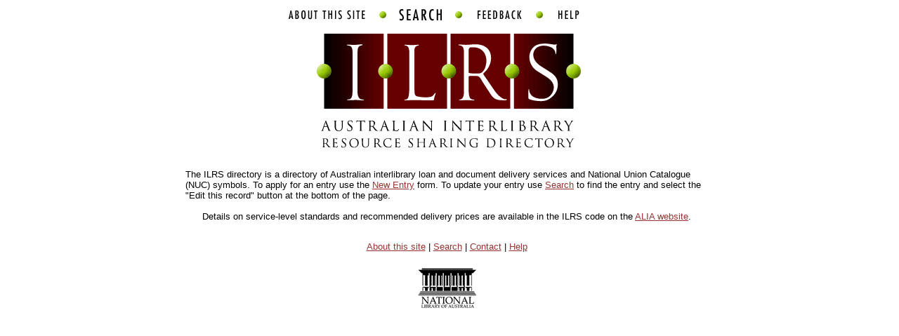

--- FILE ---
content_type: text/html; charset=UTF-8
request_url: https://www.nla.gov.au/ilrs/
body_size: 10030
content:
<!DOCTYPE HTML PUBLIC "-//SoftQuad//DTD HoTMetaL PRO 4.0::19971010::extensions to HTML 4.0//EN" "hmpro4.dtd">
<HTML> 
  <HEAD>
	 <LINK REL="StyleSheet" HREF="css/ilrs.css" TYPE="text/css" MEDIA="screen">
	 <META HTTP-EQUIV="Content-Type" CONTENT="text/html; charset=iso-8859-1">
	 <LINK REL="Scheme.AGLS"
	  HREF="http://www.naa.gov.au/recordkeeping/gov_online/agls/1.2">
	 <META NAME="DC.Creator" SCHEME="GOLD"
	  CONTENT="c=AU; o=Commonwealth of Australia; ou=National Library of Australia">
	 <META NAME="DC.Publisher" SCHEME="GOLD"
	  CONTENT="c=AU; o=Commonwealth of Australia; ou=National Library of Australia">
	 <META NAME="DC.Rights"
	  CONTENT="Copyright &amp;copy; Commonwealth of Australia, 2002">
	 <META NAME="DC.Title"
	  CONTENT="Australian Interlibrary Resource Sharing Directory">
	 <META NAME="DC.Subject" SCHEME="APAIS"
	  CONTENT="Information services; Library cooperation">
	 <META NAME="AGLS.Function" SCHEME="AGIFT"
	  CONTENT="Collection access; Collection management">
	 <META NAME="DC.Description"
	  CONTENT="The ILRS directory is a directory of Australian interlibrary loan and document delivery services and National Union Catalogue (NUC) symbols">
	 <META NAME="DC.Language" SCHEME="RFC3066" LANG="en" CONTENT="en">
	 <META NAME="DC.Coverage.spatial" SCHEME="LCSH" CONTENT="Australia">
	 <META NAME="DC.Date" SCHEME="ISO8601" CONTENT="2001">
	 <META NAME="DC.Type.aggregationLevel" CONTENT="collection">
	 <META NAME="DC.Type.category" CONTENT="service">
	 <META NAME="DC.Type.serviceType" SCHEME="agls-service"
	  CONTENT="enquiries; transactions"> <META NAME="DC.Format" CONTENT="text/html">
	 <META NAME="DC.Identifier" SCHEME="URI" CONTENT="http://www.nla.gov.au/ilrs/"> 
	 <TITLE>Australian Interlibrary Resource Sharing Directory</TITLE>
	 <META NAME="NLA.Harvest" CONTENT="AGLS">
	 <META NAME="DESCRIPTION"
	  CONTENT="The ILRS directory is a directory of Australian interlibrary loan and document delivery services and National Union Catalogue (NUC) symbols">
	 <SCRIPT LANGUAGE="JavaScript">

<!--hide this script from non-javascript-enabled browsers



function MM_findObj(n, d) { //v3.0

  var p,i,x;  if(!d) d=document; if((p=n.indexOf("?"))>0&&parent.frames.length) {

    d=parent.frames[n.substring(p+1)].document; n=n.substring(0,p);}

  if(!(x=d[n])&&d.all) x=d.all[n]; for (i=0;!x&&i<d.forms.length;i++) x=d.forms[i][n];

  for(i=0;!x&&d.layers&&i<d.layers.length;i++) x=MM_findObj(n,d.layers[i].document); return x;

}

/* Functions that swaps images. */

function MM_swapImage() { //v3.0

  var i,j=0,x,a=MM_swapImage.arguments; document.MM_sr=new Array; for(i=0;i<(a.length-2);i+=3)

   if ((x=MM_findObj(a[i]))!=null){document.MM_sr[j++]=x; if(!x.oSrc) x.oSrc=x.src; x.src=a[i+2];}

}

function MM_swapImgRestore() { //v3.0

  var i,x,a=document.MM_sr; for(i=0;a&&i<a.length&&(x=a[i])&&x.oSrc;i++) x.src=x.oSrc;

}



/* Functions that handle preload. */

function MM_preloadImages() { //v3.0

 var d=document; if(d.images){ if(!d.MM_p) d.MM_p=new Array();

   var i,j=d.MM_p.length,a=MM_preloadImages.arguments; for(i=0; i<a.length; i++)

   if (a[i].indexOf("#")!=0){ d.MM_p[j]=new Image; d.MM_p[j++].src=a[i];}}

}



// stop hiding -->

</SCRIPT> 
  </HEAD> 
  <BODY BGCOLOR="#FFFFFF" TEXT="#000000" LINK="#993333" VLINK="#CC6633"
	ALINK="#66CC66"
	ONLOAD="MM_preloadImages('pix/ilrsindex_about_f2.gif','pix/ilrsindex_tools_f2.gif','pix/ilrsindex_search_f2.gif','pix/ilrsindex_news_f2.gif','pix/ilrsindex_feed_f2.gif','pix/ilrsindex_help_f2.gif')"
	LEFTMARGIN="0" TOPMARGIN="0"> 
  <TABLE BORDER="0" CELLPADDING="0" CELLSPACING="0" WIDTH="617"
	  ALIGN="center">



<!-- fwtable fwsrc="ilrsindex.png" fwbase="ilrsindex.gif" -->
		<TR>



<!-- Shim row, height 1. -->
		  <TD><IMG SRC="pix/shim.gif" WIDTH="94" HEIGHT="1" BORDER="0"></TD> 
		  <TD><IMG SRC="pix/shim.gif" WIDTH="38" HEIGHT="1" BORDER="0"></TD> 
		  <TD><IMG SRC="pix/shim.gif" WIDTH="33" HEIGHT="1" BORDER="0"></TD> 
		  <TD><IMG SRC="pix/shim.gif" WIDTH="55" HEIGHT="1" BORDER="0"></TD> 
		  <TD><IMG SRC="pix/shim.gif" WIDTH="22" HEIGHT="1" BORDER="0"></TD> 
		  <TD><IMG SRC="pix/shim.gif" WIDTH="8" HEIGHT="1" BORDER="0"></TD> 
		  <TD><IMG SRC="pix/shim.gif" WIDTH="22" HEIGHT="1" BORDER="0"></TD> 
		  <TD><IMG SRC="pix/shim.gif" WIDTH="6" HEIGHT="1" BORDER="0"></TD> 
		  <TD><IMG SRC="pix/shim.gif" WIDTH="26" HEIGHT="1" BORDER="0"></TD> 
		  <TD><IMG SRC="pix/shim.gif" WIDTH="22" HEIGHT="1" BORDER="0"></TD> 
		  <TD><IMG SRC="pix/shim.gif" WIDTH="31" HEIGHT="1" BORDER="0"></TD> 
		  <TD><IMG SRC="pix/shim.gif" WIDTH="36" HEIGHT="1" BORDER="0"></TD> 
		  <TD><IMG SRC="pix/shim.gif" WIDTH="44" HEIGHT="1" BORDER="0"></TD> 
		  <TD><IMG SRC="pix/shim.gif" WIDTH="33" HEIGHT="1" BORDER="0"></TD> 
		  <TD><IMG SRC="pix/shim.gif" WIDTH="56" HEIGHT="1" BORDER="0"></TD> 
		  <TD><IMG SRC="pix/shim.gif" WIDTH="1" HEIGHT="1" BORDER="0"></TD> 
		</TR> 
		<TR VALIGN="top">



<!-- row 1 -->
			<TD COLSPAN="2"></TD>
		  <TD COLSPAN="2"><A HREF="about.html"
			 ONMOUSEOUT="MM_swapImgRestore();"
			 ONMOUSEOVER="MM_swapImage('ilrsindex_about','','pix/ilrsindex_about_f2.gif',1)"><IMG
			 NAME="ilrsindex_about" SRC="pix/ilrsindex_about.gif" WIDTH="132" HEIGHT="34"
			 BORDER="0" ALT="[About this site]"></A></TD> 
		<!--  <TD><IMG NAME="ilrsindex_r1_c03"
			 SRC="pix/ilrsindex_r1_c03.gif" WIDTH="33" HEIGHT="34" BORDER="0"
			 ALT="[Bullet]"></TD> 
		  <TD><A HREF="tools/" ONMOUSEOUT="MM_swapImgRestore();"
			 ONMOUSEOVER="MM_swapImage('ilrsindex_tools','','pix/ilrsindex_tools_f2.gif',1)"><IMG
			 NAME="ilrsindex_tools" SRC="pix/ilrsindex_tools.gif" WIDTH="55" HEIGHT="34"
			 BORDER="0" ALT="[Tools for professionals]"></A></TD> -->
		  <TD COLSPAN="1"><IMG NAME="ilrsindex_r1_c05"
			 SRC="pix/ilrsindex_r1_c05.gif" WIDTH="30" HEIGHT="34" BORDER="0"
			 ALT="[Bullet]"></TD> 
		  <TD><A HREF="http://www.nla.gov.au/apps/ilrs" ONMOUSEOUT="MM_swapImgRestore();"
			 ONMOUSEOVER="MM_swapImage('ilrsindex_search','','pix/ilrsindex_search_f2.gif',1)"><IMG
			 NAME="ilrsindex_search" SRC="pix/ilrsindex_search.gif" WIDTH="81" HEIGHT="34"
			 BORDER="0" ALT="[Search the ILRS Directory]"></A></TD> 
		<!--  <TD COLSPAN="2"><IMG NAME="ilrsindex_r1_c08"
			 SRC="pix/ilrsindex_r1_c08.gif" WIDTH="32" HEIGHT="34" BORDER="0"
			 ALT="[Bullet]"></TD> 
		  <TD><A HREF="news/" ONMOUSEOUT="MM_swapImgRestore();"
			 ONMOUSEOVER="MM_swapImage('ilrsindex_news','','pix/ilrsindex_news_f2.gif',1)"><IMG
			 NAME="ilrsindex_news" SRC="pix/ilrsindex_news.gif" WIDTH="54" HEIGHT="34"
			 BORDER="0" ALT="[News]"></A></TD> -->
		  <TD><IMG NAME="ilrsindex_r1_c11"
			 SRC="pix/ilrsindex_r1_c11.gif" WIDTH="31" HEIGHT="34" BORDER="0"
			 ALT="[Bullet]"></TD> 
		  <TD COLSPAN="2"><A HREF="contact.html"
			 ONMOUSEOUT="MM_swapImgRestore();"
			 ONMOUSEOVER="MM_swapImage('ilrsindex_feed','','pix/ilrsindex_feed_f2.gif',1)"><IMG
			 NAME="ilrsindex_feed" SRC="pix/ilrsindex_feed.gif" WIDTH="80" HEIGHT="34"
			 BORDER="0" ALT="[Feedback]"></A></TD> 
		  <TD><IMG NAME="ilrsindex_r1_c14"
			 SRC="pix/ilrsindex_r1_c14.gif" WIDTH="33" HEIGHT="34" BORDER="0"
			 ALT="[Bullet]"></TD> 
		  <TD><A HREF="help/" ONMOUSEOUT="MM_swapImgRestore();"
			 ONMOUSEOVER="MM_swapImage('ilrsindex_help','','pix/ilrsindex_help_f2.gif',1)"><IMG
			 NAME="ilrsindex_help" SRC="pix/ilrsindex_help.gif" WIDTH="56" HEIGHT="34"
			 BORDER="0" ALT="[Help]"></A></TD> 
		<!--  <TD><IMG SRC="pix/shim.gif" WIDTH="1" HEIGHT="34" BORDER="0"></TD>  -->
		</TR> 
		<TR>



<!-- row 2 -->
		  <TD COLSPAN="15" VALIGN="MIDDLE" ALIGN="CENTER">&nbsp;<A
			 HREF="http://www.nla.gov.au/apps/ilrs"><IMG NAME="ilrsindex_logo" SRC="pix/ilrsindex_logo.gif"
			 WIDTH="390" HEIGHT="188" BORDER="0"
			 ALT="[Welcome to the Australian Interlibrary Resource Sharing Directory]"></A>
			 <BR></TD> 
		  <TD><IMG SRC="pix/shim.gif" WIDTH="1" HEIGHT="30" BORDER="0"></TD> 
		</TR> 
		<TR> 
		  <TD COLSPAN="15" VALIGN="MIDDLE" ALIGN="CENTER">&nbsp;</TD> 
		  <TD>&nbsp;</TD> 
		</TR> 
		<TR> 
		  <TD COLSPAN="15" VALIGN="TOP" ALIGN="LEFT"> 
			 <P>The ILRS directory is a directory of Australian interlibrary loan
				and document delivery services and National Union Catalogue (NUC) symbols. To
				apply for an entry use the 
				<a href="http://librariesaustraliaref.nla.gov.au/reft100.aspx?key=DirNew&qnudftb04=http://www.nla.gov.au/ilrs/" target='contact' onclick="window.open(this.href,'contact','scrollbars=yes,menubar=yes,height=700,width=1000,resizable=yes,toolbar=yes,location=yes,status=no').focus(); return false;">New Entry</a> 
				form. To update your entry use <A HREF="http://www.nla.gov.au/apps/ilrs">Search</A> to find the entry and
				select the "Edit this record" button at the bottom of the page. </P></TD> 
		  <TD>&nbsp;</TD> 
		</TR> 
		<TR> 
		  <TD COLSPAN="15" VALIGN="TOP" ALIGN="LEFT"><center><br/>
		  <span>Details on service-level standards and recommended delivery prices are available in the ILRS code on the <a href="https://www.alia.org.au/Web/Groups-and-Committees/SIG/ALIA_Interlibrary_Lending">ALIA website</a>.</span><span><p>
&nbsp;</p>
</span></center></TD><TD>&nbsp;</TD><TD>&nbsp;</TD> 
		</TR> 
		<TR> 
		  <TD COLSPAN="15" VALIGN="MIDDLE" ALIGN="CENTER"> 
			 <P><A HREF="about.html">About this site</A> | 
             <!-- <A HREF="tools/">Tools</A> | --><A HREF="http://www.nla.gov.au/apps/ilrs">Search</A> | <!--<A
				HREF="news/">News</A> | --> <A HREF="contact.html">Contact</A> |
				<A HREF="help/">Help</A></P></TD> 
		  <TD>&nbsp;</TD> 
		</TR> 
		<TR> 
		  <TD COLSPAN="15" VALIGN="MIDDLE" ALIGN="CENTER">&nbsp;</TD> 
		  <TD>&nbsp;</TD> 
		</TR> 
		<TR> 
		  <TD COLSPAN="15" VALIGN="MIDDLE" ALIGN="CENTER"><A
			 HREF="http://www.nla.gov.au/"><IMG NAME="ilrsindex_nlalogo"
			 SRC="pix/ilrsindex_nlalogo.gif" WIDTH="95" HEIGHT="71" BORDER="0"
			 ALT="[Hosted by the National Library of Australia]"></A></TD> 
		  <TD>&nbsp;</TD> 
		</TR> 
	 </TABLE> </BODY>
</HTML>


--- FILE ---
content_type: text/css
request_url: https://www.nla.gov.au/ilrs/css/ilrs.css
body_size: 647
content:
P, UL, TD, DL, FORM {	
	font-family: Arial, Helvetica, sans-serif;
  	font-size: 10pt
  	}
  	
.P {	
	font-family: Arial, Helvetica, sans-serif;
  	font-size: 10pt
  	}
  	
H1{	
	font-family: Arial, Helvetica, sans-serif;
	font-weight: bold;
	font-size: 12pt
	}
	
H2{	
	font-family: Arial, Helvetica, sans-serif;
	font-weight: bold;
	font-size: 10pt
	}

H3, H4{
	font-family: Arial, Helvetica, sans-serif;
	font-weight: bold;
	font-style: em;
	font-size: 10pt
}

	
.navBar{
	font-family: Arial, Helvetica, sans-serif;
	font-size: 10pt;
	font-weight: bold
	}
	
.label	{
	font-family: Tahoma, Arial, Helvetica, sans-serif;
	font-size: 10pt;
	font-weight: bold
	}
	
.smallText {	
	font-family: Arial, Helvetica, sans-serif;
	font-size: 9pt
  	}
  	
